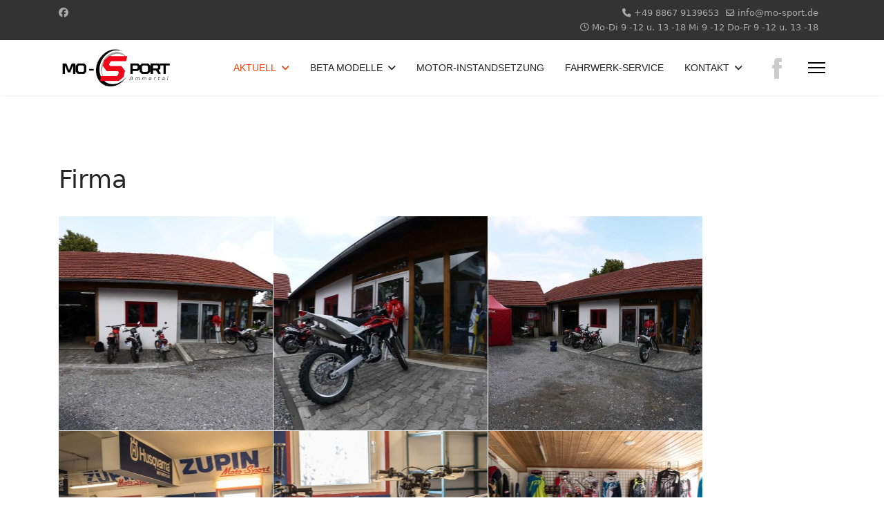

--- FILE ---
content_type: text/html; charset=utf-8
request_url: https://www.mo-sport.de/index.php/aktuell/firma?rCH=-2
body_size: 24732
content:

<!doctype html>
<html lang="de-de" dir="ltr">
	<head>
		
		<meta name="viewport" content="width=device-width, initial-scale=1, shrink-to-fit=no">
		<meta charset="utf-8">
	<meta name="rights" content="MO-Sport">
	<meta name="author" content="Administrator">
	<meta name="description" content="Der Motorrenspezialist Ammertal">
	<meta name="generator" content="Joomla! - Open Source Content Management">
	<title>Firma</title>
	<link href="/images/favicon.ico" rel="icon" type="image/vnd.microsoft.icon">
<link href="/media/vendor/joomla-custom-elements/css/joomla-alert.min.css?0.4.1" rel="stylesheet">
	<link href="https://www.mo-sport.de/plugins/content/pdf_embed/assets/css/style.css" rel="stylesheet">
	<link href="https://cdn.jsdelivr.net/gh/fancyapps/fancybox@3.5.7/dist/jquery.fancybox.min.css" rel="stylesheet">
	<link href="/plugins/content/jw_sig/jw_sig/tmpl/Classic/css/template.css?v=4.2" rel="stylesheet">
	<link href="/templates/shaper_helixultimate/css/bootstrap.min.css" rel="stylesheet">
	<link href="/plugins/system/helixultimate/assets/css/system-j4.min.css" rel="stylesheet">
	<link href="/media/system/css/joomla-fontawesome.min.css?18ebd5" rel="stylesheet">
	<link href="/templates/shaper_helixultimate/css/template.css" rel="stylesheet">
	<link href="/templates/shaper_helixultimate/css/presets/preset2.css" rel="stylesheet">
	<style>#sp-left .sp-module, #sp-right .sp-module {
  margin-top: 0px;
  border: 0px solid #f3f3f3;
  padding: 0px;
  border-radius: 0px;
}</style>
	<style>.sp-megamenu-parent > li > a, .sp-megamenu-parent > li > span, .sp-megamenu-parent .sp-dropdown li.sp-menu-item > a{font-family: 'Arial', sans-serif;text-decoration: none;}
</style>
	<style>.menu.nav-pills > li > a, .menu.nav-pills > li > span, .menu.nav-pills .sp-dropdown li.sp-menu-item > a{font-family: 'Arial', sans-serif;text-decoration: none;}
</style>
	<style>.logo-image {height:60px;}.logo-image-phone {height:60px;}</style>
	<style>@media(max-width: 992px) {.logo-image {height: 36px;}.logo-image-phone {height: 36px;}}</style>
	<style>@media(max-width: 576px) {.logo-image {height: 36px;}.logo-image-phone {height: 36px;}}</style>
<script src="/media/vendor/jquery/js/jquery.min.js?3.7.1"></script>
	<script src="/media/legacy/js/jquery-noconflict.min.js?504da4"></script>
	<script src="/media/mod_menu/js/menu.min.js?18ebd5" type="module"></script>
	<script type="application/json" class="joomla-script-options new">{"data":{"breakpoints":{"tablet":991,"mobile":480},"header":{"stickyOffset":"100"}},"joomla.jtext":{"ERROR":"Fehler","MESSAGE":"Nachricht","NOTICE":"Hinweis","WARNING":"Warnung","JCLOSE":"Schließen","JOK":"OK","JOPEN":"Öffnen"},"system.paths":{"root":"","rootFull":"https:\/\/www.mo-sport.de\/","base":"","baseFull":"https:\/\/www.mo-sport.de\/"},"csrf.token":"1c917f267c6212941cc1921624e99c39"}</script>
	<script src="/media/system/js/core.min.js?a3d8f8"></script>
	<script src="/media/vendor/webcomponentsjs/js/webcomponents-bundle.min.js?2.8.0" nomodule defer></script>
	<script src="/media/vendor/bootstrap/js/alert.min.js?5.3.8" type="module"></script>
	<script src="/media/vendor/bootstrap/js/button.min.js?5.3.8" type="module"></script>
	<script src="/media/vendor/bootstrap/js/carousel.min.js?5.3.8" type="module"></script>
	<script src="/media/vendor/bootstrap/js/collapse.min.js?5.3.8" type="module"></script>
	<script src="/media/vendor/bootstrap/js/dropdown.min.js?5.3.8" type="module"></script>
	<script src="/media/vendor/bootstrap/js/modal.min.js?5.3.8" type="module"></script>
	<script src="/media/vendor/bootstrap/js/offcanvas.min.js?5.3.8" type="module"></script>
	<script src="/media/vendor/bootstrap/js/popover.min.js?5.3.8" type="module"></script>
	<script src="/media/vendor/bootstrap/js/scrollspy.min.js?5.3.8" type="module"></script>
	<script src="/media/vendor/bootstrap/js/tab.min.js?5.3.8" type="module"></script>
	<script src="/media/vendor/bootstrap/js/toast.min.js?5.3.8" type="module"></script>
	<script src="/media/system/js/showon.min.js?e51227" type="module"></script>
	<script src="/media/system/js/joomla-hidden-mail.min.js?80d9c7" type="module"></script>
	<script src="/media/system/js/messages.min.js?9a4811" type="module"></script>
	<script src="https://cdn.jsdelivr.net/gh/fancyapps/fancybox@3.5.7/dist/jquery.fancybox.min.js"></script>
	<script src="/templates/shaper_helixultimate/js/main.js"></script>
	<script type="application/ld+json">{"@context":"https://schema.org","@graph":[{"@type":"Organization","@id":"https://www.mo-sport.de/#/schema/Organization/base","name":"MO-SPORT","url":"https://www.mo-sport.de/"},{"@type":"WebSite","@id":"https://www.mo-sport.de/#/schema/WebSite/base","url":"https://www.mo-sport.de/","name":"MO-SPORT","publisher":{"@id":"https://www.mo-sport.de/#/schema/Organization/base"}},{"@type":"WebPage","@id":"https://www.mo-sport.de/#/schema/WebPage/base","url":"https://www.mo-sport.de/index.php/aktuell/firma?rCH=-2","name":"Firma","description":"Der Motorrenspezialist Ammertal","isPartOf":{"@id":"https://www.mo-sport.de/#/schema/WebSite/base"},"about":{"@id":"https://www.mo-sport.de/#/schema/Organization/base"},"inLanguage":"de-DE"},{"@type":"Article","@id":"https://www.mo-sport.de/#/schema/com_content/article/2","name":"Firma","headline":"Firma","inLanguage":"de-DE","isPartOf":{"@id":"https://www.mo-sport.de/#/schema/WebPage/base"}}]}</script>
	<script>
        (function($) {
            $(document).ready(function() {
                $.fancybox.defaults.i18n.en = {
                    CLOSE: 'Close',
                    NEXT: 'Next',
                    PREV: 'Previous',
                    ERROR: 'The requested content cannot be loaded.<br/>Please try again later.',
                    PLAY_START: 'Start slideshow',
                    PLAY_STOP: 'Pause slideshow',
                    FULL_SCREEN: 'Full screen',
                    THUMBS: 'Thumbnails',
                    DOWNLOAD: 'Download',
                    SHARE: 'Share',
                    ZOOM: 'Zoom'
                };
                $.fancybox.defaults.lang = 'en';
                $('a.fancybox-gallery').fancybox({
                    buttons: [
                        'slideShow',
                        'fullScreen',
                        'thumbs',
                        'share',
                        'download',
                        //'zoom',
                        'close'
                    ],
                    beforeShow: function(instance, current) {
                        if (current.type === 'image') {
                            var title = current.opts.$orig.attr('title');
                            current.opts.caption = (title.length ? '<b class="fancyboxCounter">Image ' + (current.index + 1) + ' of ' + instance.group.length + '</b>' + ' | ' + title : '');
                        }
                    }
                });
            });
        })(jQuery);
    </script>
	<script>template="shaper_helixultimate";</script>
			</head>
	<body class="site helix-ultimate hu com_content com-content view-article layout-default task-none itemid-167 de-de ltr sticky-header layout-fluid offcanvas-init offcanvs-position-right">

		
		
		<div class="body-wrapper">
			<div class="body-innerwrapper">
				
	<div class="sticky-header-placeholder"></div>

<div id="sp-top-bar">
	<div class="container">
		<div class="container-inner">
			<div class="row">
				<div id="sp-top1" class="col-lg-6">
					<div class="sp-column text-center text-lg-start">
													<ul class="social-icons"><li class="social-icon-facebook"><a target="_blank" rel="noopener noreferrer" href="https://www.facebook.com/mosport.ammertal.56?helixMode=edit" aria-label="Facebook"><span class="fab fa-facebook" aria-hidden="true"></span></a></li></ul>						
												
					</div>
				</div>

				<div id="sp-top2" class="col-lg-6">
					<div class="sp-column text-center text-lg-end">
						
													<ul class="sp-contact-info"><li class="sp-contact-phone"><span class="fas fa-phone" aria-hidden="true"></span> <a href="tel:+4988679139653">+49 8867 9139653</a></li><li class="sp-contact-email"><span class="far fa-envelope" aria-hidden="true"></span> <a href="mailto:info@mo-sport.de">info@mo-sport.de</a></li><li class="sp-contact-time"><span class="far fa-clock" aria-hidden="true"></span> Mo-Di   9 -12  u. 13 -18    Mi  9 -12    Do-Fr   9 -12 u. 13 -18</li></ul>												
					</div>
				</div>
			</div>
		</div>
	</div>
</div>

<header id="sp-header">
	<div class="container">
		<div class="container-inner">
			<div class="row align-items-center">

				<!-- Left toggler if left/offcanvas -->
				
				<!-- Logo -->
				<div id="sp-logo" class="col-auto">
					<div class="sp-column">
						<div class="logo"><a href="/">
				<img class='logo-image '
					srcset='https://www.mo-sport.de/images/banners/logo-mo-sport_100.png 1x'
					src='https://www.mo-sport.de/images/banners/logo-mo-sport_100.png'
					height='60'
					alt='MO-SPORT'
				/>
				</a></div>						
					</div>
				</div>

				<!-- Menu -->
				<div id="sp-menu" class="col-auto flex-auto">
					<div class="sp-column d-flex justify-content-end align-items-center">
						<nav class="sp-megamenu-wrapper d-flex" role="navigation" aria-label="navigation"><ul class="sp-megamenu-parent menu-animation-fade-up d-none d-lg-block"><li class="sp-menu-item sp-has-child active"><a   href="/index.php"  >AKTUELL</a><div class="sp-dropdown sp-dropdown-main sp-menu-right" style="width: 240px;"><div class="sp-dropdown-inner"><ul class="sp-dropdown-items"><li class="sp-menu-item"><a   href="/index.php/aktuell/fotos"  >FOTOS</a></li><li class="sp-menu-item"><a   href="/index.php/aktuell/sportergebnisse"  >SPORTERGEBNISSE</a></li><li class="sp-menu-item"><a   href="/index.php/aktuell/videos"  >VIDEOS</a></li><li class="sp-menu-item current-item active"><a aria-current="page"  href="/index.php/aktuell/firma"  >FIRMA</a></li><li class="sp-menu-item"><a   href="/index.php/aktuell/laden"  >LADEN</a></li><li class="sp-menu-item"><a   href="/index.php/aktuell/service"  >SERVICE</a></li></ul></div></div></li><li class="sp-menu-item sp-has-child"><a   href="/index.php/beta-modelle"  >BETA MODELLE</a><div class="sp-dropdown sp-dropdown-main sp-menu-right" style="width: 240px;"><div class="sp-dropdown-inner"><ul class="sp-dropdown-items"><li class="sp-menu-item"><a   href="/index.php/beta-modelle/kataloge"  >KATALOGE</a></li></ul></div></div></li><li class="sp-menu-item"><a   href="/index.php/motor-instandsetzung"  >MOTOR-INSTANDSETZUNG</a></li><li class="sp-menu-item"><a   href="/index.php/fahrwerk-service"  >FAHRWERK-SERVICE</a></li><li class="sp-menu-item sp-has-child"><a   href="/index.php/kontakt"  >KONTAKT</a><div class="sp-dropdown sp-dropdown-main sp-menu-right" style="width: 240px;"><div class="sp-dropdown-inner"><ul class="sp-dropdown-items"><li class="sp-menu-item"><a   href="/index.php/kontakt/mitarbeiter"  >MITARBEITER</a></li><li class="sp-menu-item"><a   href="/index.php/kontakt/impressum"  >IMPRESSUM</a></li><li class="sp-menu-item"><a   href="/index.php/kontakt/datenschutz"  >DATENSCHUTZ</a></li></ul></div></div></li><li class="sp-menu-item"><a  rel="noopener noreferrer" href="https://www.facebook.com/mosport.ammertal.56" target="_blank"  ><img src="/images/banners/fb.png" alt="FACEBOOK" /></a></li></ul></nav>						

						<!-- Related Modules -->
						<div class="d-none d-lg-flex header-modules align-items-center">
							
													</div>

						<!-- Right toggler  -->
													
  <a id="offcanvas-toggler"
     class="offcanvas-toggler-secondary offcanvas-toggler-right d-flex align-items-center"
     href="#"
     aria-label="Menu"
     title="Menu">
     <div class="burger-icon"><span></span><span></span><span></span></div>
  </a>											</div>
				</div>
			</div>
		</div>
	</div>
</header>
				<main id="sp-main">
					
<section id="sp-section-1" >

				
	
<div class="row">
	<div id="sp-title" class="col-lg-12 "><div class="sp-column "></div></div></div>
				
	</section>

<section id="sp-main-body" >

										<div class="container">
					<div class="container-inner">
						
	
<div class="row">
	
<div id="sp-component" class="col-lg-12 ">
	<div class="sp-column ">
		<div id="system-message-container" aria-live="polite"></div>


		
		<div class="article-details " itemscope itemtype="https://schema.org/Article">
    <meta itemprop="inLanguage" content="de-DE">

    
    
    
    
            <div class="article-header">
                            <h1 itemprop="headline">
                    Firma                </h1>
            
            
            
                    </div>
    
    <div class="article-can-edit d-flex flex-wrap justify-content-between">
                
            </div>

    
        
                
    
        
        
        
        <div itemprop="articleBody">
            <p>

<!-- JoomlaWorks "Simple Image Gallery" Plugin (v4.2) starts here -->

<ul id="sigFreeIddc7da1f76b" class="sigFreeContainer sigFreeClassic">
        <li class="sigFreeThumb">
        <a href="/images/firma/mo-shop_juli14_02.jpg" class="sigFreeLink fancybox-gallery" style="width:310px;height:310px;" title="You are viewing the image with filename mo-shop_juli14_02.jpg" data-thumb="/cache/jw_sig/jw_sig_cache_dc7da1f76b_mo-shop_juli14_02.jpg" target="_blank" data-fancybox="gallerydc7da1f76b">
            <img class="sigFreeImg" src="/plugins/content/jw_sig/jw_sig/includes/images/transparent.gif" alt="Click to enlarge image mo-shop_juli14_02.jpg" title="Click to enlarge image mo-shop_juli14_02.jpg" style="width:310px;height:310px;background-image:url('/cache/jw_sig/jw_sig_cache_dc7da1f76b_mo-shop_juli14_02.jpg');" />
        </a>
    </li>
        <li class="sigFreeThumb">
        <a href="/images/firma/mo-shop_juli14_04.jpg" class="sigFreeLink fancybox-gallery" style="width:310px;height:310px;" title="You are viewing the image with filename mo-shop_juli14_04.jpg" data-thumb="/cache/jw_sig/jw_sig_cache_dc7da1f76b_mo-shop_juli14_04.jpg" target="_blank" data-fancybox="gallerydc7da1f76b">
            <img class="sigFreeImg" src="/plugins/content/jw_sig/jw_sig/includes/images/transparent.gif" alt="Click to enlarge image mo-shop_juli14_04.jpg" title="Click to enlarge image mo-shop_juli14_04.jpg" style="width:310px;height:310px;background-image:url('/cache/jw_sig/jw_sig_cache_dc7da1f76b_mo-shop_juli14_04.jpg');" />
        </a>
    </li>
        <li class="sigFreeThumb">
        <a href="/images/firma/mo-shop_juli14_05.jpg" class="sigFreeLink fancybox-gallery" style="width:310px;height:310px;" title="You are viewing the image with filename mo-shop_juli14_05.jpg" data-thumb="/cache/jw_sig/jw_sig_cache_dc7da1f76b_mo-shop_juli14_05.jpg" target="_blank" data-fancybox="gallerydc7da1f76b">
            <img class="sigFreeImg" src="/plugins/content/jw_sig/jw_sig/includes/images/transparent.gif" alt="Click to enlarge image mo-shop_juli14_05.jpg" title="Click to enlarge image mo-shop_juli14_05.jpg" style="width:310px;height:310px;background-image:url('/cache/jw_sig/jw_sig_cache_dc7da1f76b_mo-shop_juli14_05.jpg');" />
        </a>
    </li>
        <li class="sigFreeThumb">
        <a href="/images/firma/mo-spoert_2018_03.jpg" class="sigFreeLink fancybox-gallery" style="width:310px;height:310px;" title="You are viewing the image with filename mo-spoert_2018_03.jpg" data-thumb="/cache/jw_sig/jw_sig_cache_dc7da1f76b_mo-spoert_2018_03.jpg" target="_blank" data-fancybox="gallerydc7da1f76b">
            <img class="sigFreeImg" src="/plugins/content/jw_sig/jw_sig/includes/images/transparent.gif" alt="Click to enlarge image mo-spoert_2018_03.jpg" title="Click to enlarge image mo-spoert_2018_03.jpg" style="width:310px;height:310px;background-image:url('/cache/jw_sig/jw_sig_cache_dc7da1f76b_mo-spoert_2018_03.jpg');" />
        </a>
    </li>
        <li class="sigFreeThumb">
        <a href="/images/firma/mo-spoert_2018_06.jpg" class="sigFreeLink fancybox-gallery" style="width:310px;height:310px;" title="You are viewing the image with filename mo-spoert_2018_06.jpg" data-thumb="/cache/jw_sig/jw_sig_cache_dc7da1f76b_mo-spoert_2018_06.jpg" target="_blank" data-fancybox="gallerydc7da1f76b">
            <img class="sigFreeImg" src="/plugins/content/jw_sig/jw_sig/includes/images/transparent.gif" alt="Click to enlarge image mo-spoert_2018_06.jpg" title="Click to enlarge image mo-spoert_2018_06.jpg" style="width:310px;height:310px;background-image:url('/cache/jw_sig/jw_sig_cache_dc7da1f76b_mo-spoert_2018_06.jpg');" />
        </a>
    </li>
        <li class="sigFreeThumb">
        <a href="/images/firma/mo-spoert_2018_13.jpg" class="sigFreeLink fancybox-gallery" style="width:310px;height:310px;" title="You are viewing the image with filename mo-spoert_2018_13.jpg" data-thumb="/cache/jw_sig/jw_sig_cache_dc7da1f76b_mo-spoert_2018_13.jpg" target="_blank" data-fancybox="gallerydc7da1f76b">
            <img class="sigFreeImg" src="/plugins/content/jw_sig/jw_sig/includes/images/transparent.gif" alt="Click to enlarge image mo-spoert_2018_13.jpg" title="Click to enlarge image mo-spoert_2018_13.jpg" style="width:310px;height:310px;background-image:url('/cache/jw_sig/jw_sig_cache_dc7da1f76b_mo-spoert_2018_13.jpg');" />
        </a>
    </li>
        <li class="sigFreeThumb">
        <a href="/images/firma/mo-spoert_2018_17.jpg" class="sigFreeLink fancybox-gallery" style="width:310px;height:310px;" title="You are viewing the image with filename mo-spoert_2018_17.jpg" data-thumb="/cache/jw_sig/jw_sig_cache_dc7da1f76b_mo-spoert_2018_17.jpg" target="_blank" data-fancybox="gallerydc7da1f76b">
            <img class="sigFreeImg" src="/plugins/content/jw_sig/jw_sig/includes/images/transparent.gif" alt="Click to enlarge image mo-spoert_2018_17.jpg" title="Click to enlarge image mo-spoert_2018_17.jpg" style="width:310px;height:310px;background-image:url('/cache/jw_sig/jw_sig_cache_dc7da1f76b_mo-spoert_2018_17.jpg');" />
        </a>
    </li>
        <li class="sigFreeThumb">
        <a href="/images/firma/mo-spoert_2018_20.jpg" class="sigFreeLink fancybox-gallery" style="width:310px;height:310px;" title="You are viewing the image with filename mo-spoert_2018_20.jpg" data-thumb="/cache/jw_sig/jw_sig_cache_dc7da1f76b_mo-spoert_2018_20.jpg" target="_blank" data-fancybox="gallerydc7da1f76b">
            <img class="sigFreeImg" src="/plugins/content/jw_sig/jw_sig/includes/images/transparent.gif" alt="Click to enlarge image mo-spoert_2018_20.jpg" title="Click to enlarge image mo-spoert_2018_20.jpg" style="width:310px;height:310px;background-image:url('/cache/jw_sig/jw_sig_cache_dc7da1f76b_mo-spoert_2018_20.jpg');" />
        </a>
    </li>
        <li class="sigFreeClear">&nbsp;</li>
</ul>


<!-- JoomlaWorks "Simple Image Gallery" Plugin (v4.2) ends here -->

</p>
<p><br />Das bieten wir ...</p>
<ul>
<li>Verkauf von Neu - und Gebrauch- und Vorführmotorrädern, Finanzierung von Neu- und Gebrauchtmotorrädern</li>
<li>Wartungsarbeiten, Hauptuntersuchung, Termine per&nbsp; e-mail</li>
<li>Garantiearbeiten, Ersatzteile zum fairen Preis, Ersatzteilbevorratung, Ersatzteilbeschaffung</li>
<li>Versicherungsschäden / Haftpflicht / Kasko</li>
<li>Ankauf und Verkauf von Unfall Motorrädern</li>
<li>Motorradbekleidung</li>
<li>Reifenservice, Montage und Auswuchten</li>
<li>Instandsetzung von Grauguss- und Aluzylindern, Reparatur von Kurbelwellen und Zylinderköpfen, Motortuning</li>
<li>Schweißen von Edelstahl und Aluminium</li>
<li>Herstellung von CNC Fräßteilen</li>
<li>Enduro Reisen</li>
<li>Racingservice</li>
</ul>         </div>

        
        
        
    

        
    

   
                </div>



			</div>
</div>
</div>
											</div>
				</div>
						
	</section>

<section id="sp-bottom" >

						<div class="container">
				<div class="container-inner">
			
	
<div class="row">
	<div id="sp-bottom1" class="col-sm-col-sm-6 col-lg-3 "><div class="sp-column "><div class="sp-module "><h3 class="sp-module-title">ADRESSE</h3><div class="sp-module-content">
<div id="mod-custom119" class="mod-custom custom">
    <p><img src="/images/banners/Logo-Mo-Sport_w_50.png" alt="logo mo sport 60" width="137" height="50" /></p>
<p>Schmauzenberg 5<br />82401 Rottenbuch</p>
<p>Tel&nbsp; 08867 9139653<br /><joomla-hidden-mail  is-link="1" is-email="1" first="aW5mbw==" last="bW8tc3BvcnQuZGU=" text="aW5mb0Btby1zcG9ydC5kZQ==" base="" >Diese E-Mail-Adresse ist vor Spambots geschützt! Zur Anzeige muss JavaScript eingeschaltet sein.</joomla-hidden-mail></p></div>
</div></div></div></div><div id="sp-bottom2" class="col-sm-col-sm-6 col-lg-9 "><div class="sp-column "><div class="sp-module "><h3 class="sp-module-title">ÖFFNUNGSZEITEN</h3><div class="sp-module-content">
<div id="mod-custom92" class="mod-custom custom">
    <p>Mo-Di&nbsp;&nbsp; 8:00 -12:00&nbsp; 13:00 -18:00<br /> Mi&nbsp;&nbsp;&nbsp;&nbsp;&nbsp;&nbsp; &nbsp; 8:00 -12:00<br /> Do-Fr&nbsp; &nbsp; 8:00 -12:00&nbsp; 13:00 -18:00</p></div>
</div></div></div></div></div>
							</div>
			</div>
			
	</section>

<footer id="sp-footer" >

						<div class="container">
				<div class="container-inner">
			
	
<div class="row">
	<div id="sp-footer1" class="col-lg-12 "><div class="sp-column "><div class="sp-module _menu"><div class="sp-module-content"><ul class="mod-menu mod-list menu">
<li class="item-101 default active menu-parent"><a href="/index.php" >AKTUELL</a></li><li class="item-193 menu-parent"><a href="/index.php/beta-modelle" >BETA MODELLE</a></li><li class="item-383"><a href="/index.php/motor-instandsetzung" >MOTOR-INSTANDSETZUNG</a></li><li class="item-382"><a href="/index.php/fahrwerk-service" >FAHRWERK-SERVICE</a></li><li class="item-111 menu-parent"><a href="/index.php/kontakt" >KONTAKT</a></li><li class="item-440"><a href="https://www.facebook.com/mosport.ammertal.56" target="_blank" rel="noopener noreferrer"><img src="/images/banners/fb.png" alt="FACEBOOK"></a></li></ul>
</div></div></div></div></div>
							</div>
			</div>
			
	</footer>
				</main>
			</div>
		</div>

		<!-- Off Canvas Menu -->
		<div class="offcanvas-overlay"></div>
		<!-- Rendering the offcanvas style -->
		<!-- If canvas style selected then render the style -->
		<!-- otherwise (for old templates) attach the offcanvas module position -->
					<div class="offcanvas-menu left-1 offcanvas-arrow-right" tabindex="-1" inert>
	<div class="d-flex align-items-center justify-content-between p-3 pt-4">
				<a href="#" class="close-offcanvas" role="button" aria-label="Close Off-canvas">
			<div class="burger-icon" aria-hidden="true">
				<span></span>
				<span></span>
				<span></span>
			</div>
		</a>
	</div>
	
	<div class="offcanvas-inner">
		<div class="d-flex header-modules mb-3">
			
					</div>
		
					<div class="sp-module "><div class="sp-module-content"><ul class="mod-menu mod-list menu nav-pills">
<li class="item-101 default active menu-deeper menu-parent"><a href="/index.php" >AKTUELL<span class="menu-toggler"></span></a><ul class="mod-menu__sub list-unstyled small menu-child"><li class="item-122"><a href="/index.php/aktuell/fotos" >FOTOS</a></li><li class="item-141"><a href="/index.php/aktuell/sportergebnisse" >SPORTERGEBNISSE</a></li><li class="item-126"><a href="/index.php/aktuell/videos" >VIDEOS</a></li><li class="item-167 current active"><a href="/index.php/aktuell/firma" aria-current="page">FIRMA</a></li><li class="item-195"><a href="/index.php/aktuell/laden" >LADEN</a></li><li class="item-110"><a href="/index.php/aktuell/service" >SERVICE</a></li></ul></li><li class="item-193 menu-deeper menu-parent"><a href="/index.php/beta-modelle" >BETA MODELLE<span class="menu-toggler"></span></a><ul class="mod-menu__sub list-unstyled small menu-child"><li class="item-534"><a href="/index.php/beta-modelle/kataloge" >KATALOGE</a></li></ul></li><li class="item-383"><a href="/index.php/motor-instandsetzung" >MOTOR-INSTANDSETZUNG</a></li><li class="item-382"><a href="/index.php/fahrwerk-service" >FAHRWERK-SERVICE</a></li><li class="item-111 menu-deeper menu-parent"><a href="/index.php/kontakt" >KONTAKT<span class="menu-toggler"></span></a><ul class="mod-menu__sub list-unstyled small menu-child"><li class="item-112"><a href="/index.php/kontakt/mitarbeiter" >MITARBEITER</a></li><li class="item-107"><a href="/index.php/kontakt/impressum" >IMPRESSUM</a></li><li class="item-393"><a href="/index.php/kontakt/datenschutz" >DATENSCHUTZ</a></li></ul></li><li class="item-440"><a href="https://www.facebook.com/mosport.ammertal.56" target="_blank" rel="noopener noreferrer"><img src="/images/banners/fb.png" alt="FACEBOOK"></a></li></ul>
</div></div>		
		
		
		
					
				
		<!-- custom module position -->
		
	</div>
</div>				

		
		

		<!-- Go to top -->
					<a href="#" class="sp-scroll-up" aria-label="Scroll to top"><span class="fas fa-angle-up" aria-hidden="true"></span></a>
					</body>
</html>

--- FILE ---
content_type: text/css
request_url: https://www.mo-sport.de/templates/shaper_helixultimate/css/presets/preset2.css
body_size: 3781
content:
body,.sp-preloader{background-color:#fff;color:#252525}.sp-preloader>div{background:#ec430f}.sp-preloader>div:after{background:#fff}#sp-top-bar{background:#333;color:#aaa}#sp-top-bar a{color:#aaa}#sp-header{background:#fff}#sp-menu ul.social-icons a:hover,#sp-menu ul.social-icons a:focus{color:#ec430f}a{color:#ec430f}a:hover,a:focus,a:active{color:#044cd0}.tags>li{display:inline-block}.tags>li a{background:rgba(236,67,15,.1);color:#ec430f}.tags>li a:hover{background:#044cd0}.article-social-share .social-share-icon ul li a{color:#252525}.article-social-share .social-share-icon ul li a:hover,.article-social-share .social-share-icon ul li a:focus{background:#ec430f}.pager>li a{border:1px solid #ededed;color:#252525}.sp-reading-progress-bar{background-color:#ec430f}.sp-megamenu-parent>li>a{color:#252525}.sp-megamenu-parent>li:hover>a{color:#ec430f}.sp-megamenu-parent>li.active>a,.sp-megamenu-parent>li.active:hover>a{color:#ec430f}.sp-megamenu-parent .sp-dropdown .sp-dropdown-inner{background:#fff}.sp-megamenu-parent .sp-dropdown li.sp-menu-item>a{color:#252525}.sp-megamenu-parent .sp-dropdown li.sp-menu-item>a:hover{color:#ec430f}.sp-megamenu-parent .sp-dropdown li.sp-menu-item.active>a{color:#ec430f}.sp-megamenu-parent .sp-mega-group>li>a{color:#252525}#offcanvas-toggler>.fa{color:#252525}#offcanvas-toggler>.fa:hover,#offcanvas-toggler>.fa:focus,#offcanvas-toggler>.fa:active{color:#ec430f}#offcanvas-toggler>.fas{color:#252525}#offcanvas-toggler>.fas:hover,#offcanvas-toggler>.fas:focus,#offcanvas-toggler>.fas:active{color:#ec430f}#offcanvas-toggler>.far{color:#252525}#offcanvas-toggler>.far:hover,#offcanvas-toggler>.far:focus,#offcanvas-toggler>.far:active{color:#ec430f}.offcanvas-menu{background-color:#fff;color:#252525}.offcanvas-menu .offcanvas-inner a{color:#252525}.offcanvas-menu .offcanvas-inner a:hover,.offcanvas-menu .offcanvas-inner a:focus,.offcanvas-menu .offcanvas-inner a:active{color:#ec430f}.offcanvas-menu .offcanvas-inner ul.menu>li a,.offcanvas-menu .offcanvas-inner ul.menu>li span{color:#252525}.offcanvas-menu .offcanvas-inner ul.menu>li a:hover,.offcanvas-menu .offcanvas-inner ul.menu>li a:focus,.offcanvas-menu .offcanvas-inner ul.menu>li span:hover,.offcanvas-menu .offcanvas-inner ul.menu>li span:focus{color:#ec430f}.offcanvas-menu .offcanvas-inner ul.menu>li.menu-parent>a>.menu-toggler,.offcanvas-menu .offcanvas-inner ul.menu>li.menu-parent>.menu-separator>.menu-toggler{color:rgba(37,37,37,.5)}.offcanvas-menu .offcanvas-inner ul.menu>li.menu-parent .menu-toggler{color:rgba(37,37,37,.5)}.offcanvas-menu .offcanvas-inner ul.menu>li li a{color:rgba(37,37,37,.8)}.btn-primary,.sppb-btn-primary{border-color:#ec430f;background-color:#ec430f}.btn-primary:hover,.sppb-btn-primary:hover{border-color:#044cd0;background-color:#044cd0}ul.social-icons>li a:hover{color:#ec430f}.sp-page-title{background:#ec430f}.layout-boxed .body-innerwrapper{background:#fff}.sp-module ul>li>a{color:#252525}.sp-module ul>li>a:hover{color:#ec430f}.sp-module .latestnews>div>a{color:#252525}.sp-module .latestnews>div>a:hover{color:#ec430f}.sp-module .tagscloud .tag-name:hover{background:#ec430f}.search .btn-toolbar button{background:#ec430f}#sp-footer,#sp-bottom{background:#171717;color:#fff}#sp-footer a,#sp-bottom a{color:#a2a2a2}#sp-footer a:hover,#sp-footer a:active,#sp-footer a:focus,#sp-bottom a:hover,#sp-bottom a:active,#sp-bottom a:focus{color:#fff}#sp-bottom .sp-module-content .latestnews>li>a>span{color:#fff}.sp-comingsoon body{background-color:#ec430f}.pagination>li>a,.pagination>li>span{color:#252525}.pagination>li>a:hover,.pagination>li>a:focus,.pagination>li>span:hover,.pagination>li>span:focus{color:#252525}.pagination>.active>a,.pagination>.active>span{border-color:#ec430f;background-color:#ec430f}.pagination>.active>a:hover,.pagination>.active>a:focus,.pagination>.active>span:hover,.pagination>.active>span:focus{border-color:#ec430f;background-color:#ec430f}.error-code,.coming-soon-number{color:#ec430f}